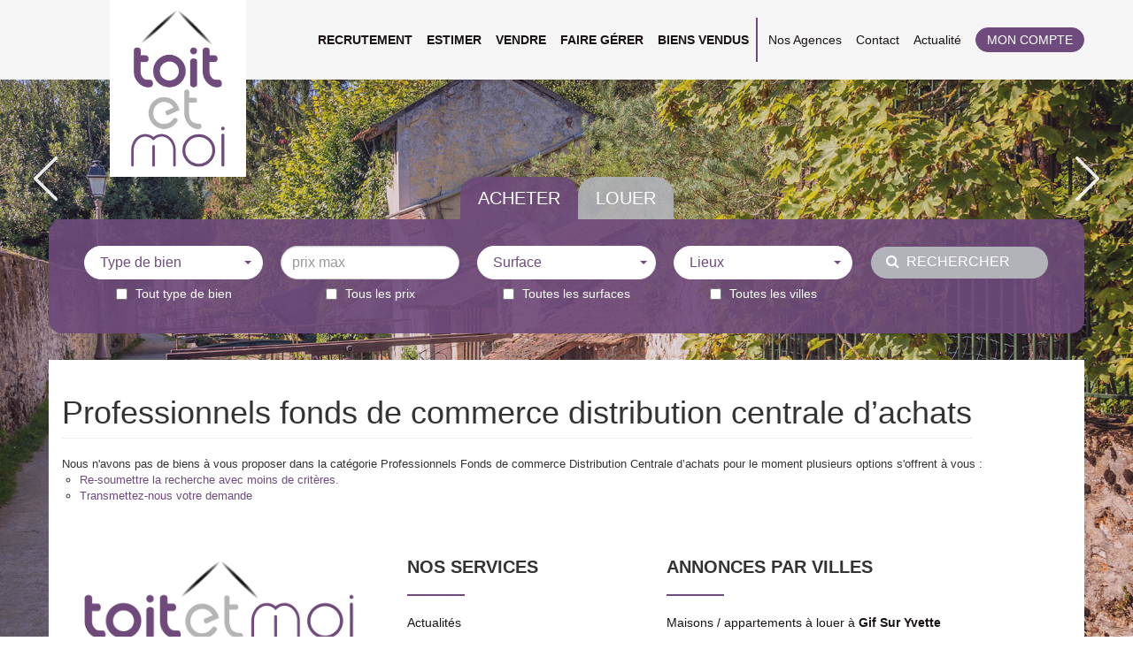

--- FILE ---
content_type: text/html; charset=UTF-8
request_url: https://www.toitetmoi.com/type_bien/24-6-68-117/.html
body_size: 2337
content:
<!DOCTYPE html>
<html lang="en">
<head>
    <meta charset="utf-8">
    <meta name="viewport" content="width=device-width, initial-scale=1">
    <title></title>
    <style>
        body {
            font-family: "Arial";
        }
    </style>
    <script type="text/javascript">
    window.awsWafCookieDomainList = [];
    window.gokuProps = {
"key":"AQIDAHjcYu/GjX+QlghicBgQ/7bFaQZ+m5FKCMDnO+vTbNg96AEdVcHVy3sFlZ5NsmEemOy5AAAAfjB8BgkqhkiG9w0BBwagbzBtAgEAMGgGCSqGSIb3DQEHATAeBglghkgBZQMEAS4wEQQM2bCoamRINH12qPqpAgEQgDvOtEDvyhVDSGqemM8RyTojyxTp/HWKOQcB0W5jXRSDvK4njvOE1UR7sVPZW5QxBNbFhIz5vr2VZ6N5og==",
          "iv":"CgAGsCP77QAAASwm",
          "context":"nWuIB1lpFtSSyQaZ9xwQFFnmCs6FSnl2zLtL1ql1KVBH9bn4a0j4XrLZIorUnkTdyhmYO103O7b3sUN6PFIKBxbW0e+Vv/4zUDITsl2NoVzZ3FenDfg+y4STC0TrgSCdvejYamiC2pkW3T5tnQzSOLWo4PZ5PpMoj8HVGg1cpO+AcQJqKKujaDU3xKbOC0rNl9p7VgEU1TggTq231+95HHzQkmTYNfMJYMnlKKtRt4ASFb6x6v37Cg4pVRT7NWhW/C52tan53ZQ0V9a07u01ZwOulo1sBnc3l3+hbP0dTxEBtq0eilkwl7IkV8379xP+3NcUYx9V4rU/4+HF2m+mTvLOrLAzFF7ob97/vC/vJ2YiaYNKX5mBVgRxZtwcaIuDHQPRWru0o9oyrh5u5e1VWrBAY8llEajjL+Mxsi/Nt7GHnkDRK5ZTtHt8jfJ9yBFepipdf38ExkYu+91iW8h3zaEEblhIkT3u/k65jOSigYaR8Ja6fp9JcvL9YfKqJZsLDuEriDtS3e2BJEIgdY3owgucKKiKRXxnHFfiW+m+C83/0Ikea64leE0SgTquFoNK7xR2S/gWKxWB9hQp/1i/jfuyBWaDgmKFOH8nwFJOMDqkVTV22cLmwDFRNYOjDpvC0FoTrATbBCqV7jtPzzBP4+gTA3Cs1uiLyeY1N/8/ag4OSMUUIXysKrFLtWr4rQ4gEubqXYZQOhdS8zDM9f0/YHJQEqRxpuiOraDiw8saRUKmsWanOW2GrRcWC5iommFLPu+0VzLajj0CYbUJ6F944EyRM97hpQgxVMsYwXff6QQ="
};
    </script>
    <script src="https://7813e45193b3.47e58bb0.eu-west-3.token.awswaf.com/7813e45193b3/28fa1170bc90/1cc501575660/challenge.js"></script>
</head>
<body>
    <div id="challenge-container"></div>
    <script type="text/javascript">
        AwsWafIntegration.saveReferrer();
        AwsWafIntegration.checkForceRefresh().then((forceRefresh) => {
            if (forceRefresh) {
                AwsWafIntegration.forceRefreshToken().then(() => {
                    window.location.reload(true);
                });
            } else {
                AwsWafIntegration.getToken().then(() => {
                    window.location.reload(true);
                });
            }
        });
    </script>
    <noscript>
        <h1>JavaScript is disabled</h1>
        In order to continue, we need to verify that you're not a robot.
        This requires JavaScript. Enable JavaScript and then reload the page.
    </noscript>
</body>
</html>

--- FILE ---
content_type: text/css
request_url: https://www.toitetmoi.com/office5/toit_et_moi/catalog/css/template.css
body_size: 5861
content:
.clearfix {
  *zoom: 1;
}
.clearfix:before,
.clearfix:after {
  display: table;
  content: "";
  line-height: 0;
}
.clearfix:after {
  clear: both;
}
.hide-text {
  font: 0/0 a;
  color: transparent;
  text-shadow: none;
  background-color: transparent;
  border: 0;
}
.input-block-level {
  display: block;
  width: 100%;
  min-height: 30px;
  -webkit-box-sizing: border-box;
  -moz-box-sizing: border-box;
  box-sizing: border-box;
}
.page_home #header {
  margin-top: 0px;
}
.page_home #header h1 {
  margin: 280px auto 0px;
  font-size: 12px;
  color: white;
  width: fit-content;
  border-radius: 5px;
  padding: 5px 10px;
  text-align: center;
  background-color: #6e4d78ba;
  display: block;
  position: relative;
}
.page_home #header h2 {
  display: block;
  margin: 40px auto;
  max-width: 100%;
  text-align: center;
  color: #FFFFFF;
  text-transform: uppercase;
  font-weight: 800;
  font-size: 50px;
  line-height: 1.4em;
  width: 950px;
}
.page_home #header .controls-slider-bg {
  bottom: 350px;
}
.page_home #box_search {
  margin-bottom: 80px;
}
#header {
  float: left;
  width: 100%;
  background: transparent;
  box-shadow: none;
  padding: 0;
  position: relative;
  margin-top: 200px;
}
#header .box_menu {
  position: fixed;
  background-color: #F5F5F5;
  height: 90px;
  width: 100%;
  top: 0;
  left: 0;
  z-index: 10;
}
#header .box_menu .logo-top,
#header .box_menu .logo-scroll {
  width: 100%;
  height: 0;
  padding: 0;
  margin: auto;
  -webkit-transition: all 0.3s ease;
  -moz-transition: all 0.3s ease;
  -ms-transition: all 0.3s ease;
  -o-transition: all 0.3s ease;
  transition: all 0.3s ease;
}
#header .box_menu .logo-top a,
#header .box_menu .logo-scroll a {
  display: block;
  width: 100%;
  height: 100%;
}
#header .box_menu .logo-top a img,
#header .box_menu .logo-scroll a img {
  background-color: #FFFFFF;
  width: 100%;
  height: 100%;
  object-fit: contain;
  -o-object-fit: contain;
  object-position: center;
  -o-object-position: center;
}
#header .box_menu .logo-top {
  width: 70%;
}
#header .box_menu .logo-top.active {
  height: 200px;
  padding: 0 15px;
}
#header .box_menu .logo-scroll.active {
  height: 90px;
}
#header .box_menu .logo-scroll.active a img {
  padding: 3px;
}
#header .box_menu .menu-lists {
  float: left;
  width: 100%;
  text-align: right;
}
#header .box_menu .menu-lists .list-left,
#header .box_menu .menu-lists .list-right {
  list-style: none;
  margin: 0;
  padding: 0;
  display: inline-flex;
  align-items: center;
  justify-content: center;
  height: 90px;
}
#header .box_menu .menu-lists .list-left > li,
#header .box_menu .menu-lists .list-right > li {
  position: relative;
  display: inline-block;
  font-size: 14px;
  padding: 15px 8px;
}
#header .box_menu .menu-lists .list-left > li .dropdown-menu,
#header .box_menu .menu-lists .list-right > li .dropdown-menu {
  left: 15px;
  top: 80%;
  text-align: left;
  border-radius: 0;
  border-left: 0;
  border-right: 0;
  border-top: 2px solid #6E4B7C;
  border-bottom: 2px solid #6E4B7C;
  font-size: 14px;
}
#header .box_menu .menu-lists .list-left > li > a:not(.btn),
#header .box_menu .menu-lists .list-right > li > a:not(.btn) {
  color: #191315;
}
#header .box_menu .menu-lists .list-left > li > a:not(.btn):hover,
#header .box_menu .menu-lists .list-left > li > a:not(.btn):focus,
#header .box_menu .menu-lists .list-left > li > a:not(.btn).active,
#header .box_menu .menu-lists .list-right > li > a:not(.btn):hover,
#header .box_menu .menu-lists .list-right > li > a:not(.btn):focus,
#header .box_menu .menu-lists .list-right > li > a:not(.btn).active {
  color: #6E4B7C;
}
#header .box_menu .menu-lists .list-left > li {
  text-transform: uppercase;
  font-weight: bold;
}
#header .box_menu .menu-lists .list-left > li:first-child {
  padding-left: 0;
}
#header .box_menu .menu-lists .list-left > li:last-child {
  border-right: 2px solid #6E4B7C;
}
#header .box_menu .menu-lists .list-right > li:last-child {
  padding-right: 0;
}
#header .box_menu .menu-lists .list-right > li #dropdown_login {
  left: unset;
  right: 0px;
  width: 300px;
  padding: 15px;
}
#header .box_menu .menu-lists .list-right > li #dropdown_login .btn-primary {
  -webkit-box-shadow: none;
  box-shadow: none;
}
#header .box_menu .menu-lists .list-right > li #dropdown_login .btn-choice-login {
  float: left;
  width: 100%;
  margin-bottom: 10px;
}
#header .box_menu .menu-lists .list-right > li #dropdown_login .form-group {
  margin-bottom: 10px;
}
#header .box_menu .menu-lists .list-right > li #dropdown_login .form-control {
  border-radius: 0;
  height: 30px;
}
#header .box_menu .menu-lists .list-right > li #dropdown_login .link-alert {
  margin-top: 10px;
  font-size: 14px;
}
#header .box_menu .menu-lists .list-right > li #dropdown_login form span.text-login {
  color: #6E4B7C;
}
#header .box_menu .menu-lists .list-right .btn.btn-primary {
  padding: 5px 12px;
}
#header .controls-slider-bg {
  position: absolute;
  width: 100%;
  height: 50px;
  bottom: 0;
  -webkit-transition: all 0.3s ease;
  -moz-transition: all 0.3s ease;
  -ms-transition: all 0.3s ease;
  -o-transition: all 0.3s ease;
  transition: all 0.3s ease;
}
#header .controls-slider-bg .left-arrow,
#header .controls-slider-bg .right-arrow {
  position: absolute;
  height: 100%;
  cursor: pointer;
}
#header .controls-slider-bg .left-arrow img,
#header .controls-slider-bg .right-arrow img {
  height: 100%;
}
#header .controls-slider-bg .left-arrow {
  left: 10%;
}
#header .controls-slider-bg .right-arrow {
  right: 10%;
}
#box_search {
  float: left;
  width: 100%;
}
#box_search .top-search {
  float: left;
  width: 100%;
  text-align: center;
  font-size: 0;
}
#box_search .top-search .select-transac {
  display: inline-block;
  background-color: rgba(177,179,185,0.9);
  font-size: 20px;
  text-transform: uppercase;
  color: #FFFFFF;
  padding: 10px 20px;
  border-top-left-radius: 20px;
  border-top-right-radius: 20px;
  cursor: pointer;
  -webkit-transition: all 0.3s ease;
  -moz-transition: all 0.3s ease;
  -ms-transition: all 0.3s ease;
  -o-transition: all 0.3s ease;
  transition: all 0.3s ease;
}
#box_search .top-search .select-transac.active {
  background-color: rgba(110,75,124,0.9);
}
#box_search .main-search {
  float: left;
  width: 100%;
  border-radius: 15px;
  padding: 30px;
  background-color: rgba(110,75,124,0.9);
}
#box_search .main-search .col-search {
  width: 20%;
  float: left;
  padding: 0 10px;
}
#box_search .main-search .col-search .bootstrap-select.btn-group:not(.input-group-btn),
#box_search .main-search .col-search .bootstrap-select.btn-group [class*=col-] {
  background: transparent;
  -webkit-box-shadow: none;
  box-shadow: none;
  height: 38px;
}
#box_search .main-search .col-search .bootstrap-select.btn-group .btn[disabled] {
  cursor: not-allowed;
}
#box_search .main-search .col-search .bootstrap-select.btn-group .btn .filter-option {
  text-transform: initial;
}
#box_search .main-search .col-search input[type="text"].form-control {
  height: 38px;
  color: #6E4B7C;
  border-radius: 30px;
  font-size: 16px;
}
#box_search .main-search .col-search input[type="text"].form-control[disabled] {
  opacity: .65;
}
#box_search .main-search .col-search .input-surface {
  position: relative;
}
#box_search .main-search .col-search .input-surface span.text {
  display: inline-block;
  vertical-align: middle;
  overflow: hidden;
  width: 100%;
  text-align: left;
}
#box_search .main-search .col-search .input-row {
  position: relative;
}
#box_search .main-search .col-search .input-row[disabled] {
  cursor: not-allowed;
}
#box_search .main-search .col-search #dropdown_surface {
  border-top: 2px solid #6E4B7C;
  border-bottom: 2px solid #6E4B7C;
  border-radius: 0;
  padding: 5px;
}
#box_search .main-search .col-search #dropdown_surface input[type="text"]:not(:last-child) {
  margin-bottom: 10px;
  color: #6E4B7C;
}
#box_search .main-search .col-search .btn.btn-default,
#box_search .main-search .col-search .btn.btn-primary {
  height: 38px;
  font-size: 16px;
  color: #6E4B7C;
  text-align: left;
  background-color: #FFFFFF;
  width: 100%;
  text-transform: initial;
  line-height: 1.5;
}
#box_search .main-search .col-search .btn.btn-default:hover,
#box_search .main-search .col-search .btn.btn-default:focus,
#box_search .main-search .col-search .btn.btn-default.active,
#box_search .main-search .col-search .btn.btn-primary:hover,
#box_search .main-search .col-search .btn.btn-primary:focus,
#box_search .main-search .col-search .btn.btn-primary.active {
  background-color: #FFFFFF;
}
#box_search .main-search .col-search .input-submit .btn.btn-primary {
  text-transform: uppercase;
  color: #FFFFFF;
  background-color: #b1b3b9;
}
#box_search .main-search .col-search .check-row {
  float: left;
  width: 100%;
  margin-top: 5px;
  text-align: center;
  color: #FFFFFF;
}
#box_search .main-search .col-search .check-row input[type="checkbox"],
#box_search .main-search .col-search .check-row span {
  display: inline-block;
  vertical-align: middle;
}
#box_search .main-search .col-search .check-row span {
  font-weight: 400;
}
#box_search .main-search .col-search .check-row input[type="checkbox"] {
  margin-right: 5px;
  margin-top: 0;
}
body {
  font-family: 'Nunito', sans-serif;
  padding-top: 120;
  background-color: transparent;
  padding-bottom: 120px;
}
body:not(.page_home) #header .controls-slider-bg .left-arrow {
  left: 5%;
}
body:not(.page_home) #header .controls-slider-bg .right-arrow {
  right: 5%;
}
#diapo_home {
  position: fixed;
  z-index: -1;
  width: 100%;
  height: 100%;
}
#diapo_home .filter-diapo {
  background-image: linear-gradient(rgba(110,75,124,0.2),rgba(110,75,124,0.2));
  width: 100%;
  height: 100%;
  top: 0;
  left: 0;
  position: absolute;
}
#diapo_home .bx-wrapper {
  z-index: -1;
  width: 100%;
  height: 100%;
}
#diapo_home .bx-wrapper .bx-viewport {
  -moz-box-shadow: none;
  -webkit-box-shadow: none;
  box-shadow: none;
  border: 0;
  left: 0;
  min-height: 100%;
  background: transparent;
}
#diapo_home .bx-wrapper .bx-viewport #slider_bg_home {
  width: 100%;
  height: 100%;
}
#diapo_home .bx-wrapper .bx-viewport #slider_bg_home .item-slider {
  width: 100%;
  height: 100%;
}
#diapo_home .bx-wrapper .bx-viewport #slider_bg_home .item-slider img {
  object-fit: cover;
  -o-object-fit: cover;
  object-position: center;
  -o-object-position: center;
  width: 100%;
  height: 100%;
}
.no-padding {
  padding-left: 0;
  padding-right: 0;
}
.open .dropdown-toggle.btn-primary {
  background-color: transparent;
  color: #6E4B7C;
}
.btn.btn-primary {
  text-transform: uppercase;
  background-color: #6E4B7C;
  border-radius: 30px;
  border: 1px solid #6E4B7C;
  color: #FFFFFF;
  padding: 5px 17px;
  line-height: 1.2;
}
.btn.btn-primary:hover,
.btn.btn-primary:focus,
.btn.btn-primary.active {
  background-color: transparent;
  color: #6E4B7C;
}
.btn.btn-default {
  text-transform: uppercase;
  background-color: #F5F5F5;
  border-radius: 30px;
  border: 1px solid #F5F5F5;
  padding: 5px 17px;
  line-height: 1.2;
  color: #191315;
}
.btn.btn-default:hover,
.btn.btn-default:focus,
.btn.btn-default.active {
  background-color: transparent;
}
a {
  color: #6E4B7C;
}
a:hover,
a:focus,
a.active {
  color: #191315;
}
#box_home_content,
#box_home_gestion,
#box_home_selection,
#box_home_actualites,
#box_home_vendus {
  float: left;
  width: 100%;
  background-color: #FFFFFF;
  padding: 40px;
}
#box_home_content h2,
#box_home_gestion h2,
#box_home_selection h2,
#box_home_actualites h2,
#box_home_vendus h2 {
  float: left;
  width: 100%;
  margin-top: 0;
  text-transform: uppercase;
  font-size: 35px;
  margin-bottom: 40px;
  text-align: center;
  font-weight: 800;
  line-height: 50px;
}
#box_home_content h2:after,
#box_home_gestion h2:after,
#box_home_selection h2:after,
#box_home_actualites h2:after,
#box_home_vendus h2:after {
  content: '';
  border-bottom: 2px solid #6E4B7C;
  border-radius: 2px;
  margin: 40px auto 0;
  display: block;
  width: 80px;
}
#box_home_content .col-content {
  float: left;
  width: 50%;
  margin-left: 50%;
  position: relative;
  padding-left: 15px;
}
#box_home_content .col-content .visuel-content {
  width: 100%;
  right: 100%;
  height: 100%;
  position: absolute;
  top: 0;
}
#box_home_content .col-content .visuel-content img {
  padding-right: 15px;
  width: 100%;
  height: 100%;
  object-fit: cover;
  -o-object-fit: cover;
  object-position: center;
  -o-object-position: center;
}
#box_home_content .col-content h2,
#box_home_content .col-content .desc,
#box_home_content .col-content .avis {
  float: left;
  width: 100%;
}
#box_home_content .col-content h2 {
  margin-top: 30px;
  padding: 0 30px;
}
#box_home_content .col-content .desc {
  text-align: center;
  margin-bottom: 40px;
  padding: 0 20px;
  font-size: 16px;
  line-height: 1.4em;
  font-weight: 600;
}
#box_home_content .col-content .avis iframe {
  display: block;
  margin: auto;
}
#box_home_selection .container-selection {
  position: relative;
  float: left;
  width: 100%;
  min-height: 450px;
}
#box_home_selection .container-selection .col-left {
  float: left;
  width: 45%;
  padding: 20px 30px;
  text-align: center;
}
#box_home_selection .container-selection .col-left .selection-buttons {
  float: left;
  width: 100%;
  margin-bottom: 50px;
}
#box_home_selection .container-selection .col-left .selection-buttons .btn-selection {
  display: inline-block;
  text-transform: uppercase;
  border-radius: 30px;
  padding: 5px 15px;
  line-height: 1.2;
  background-color: #F5F5F5;
  border: 1px solid #F5F5F5;
  color: #191315;
  font-weight: 600;
  margin: 0 4px;
  cursor: pointer;
  font-size: 13px;
  -webkit-transition: all 0.3s ease;
  -moz-transition: all 0.3s ease;
  -ms-transition: all 0.3s ease;
  -o-transition: all 0.3s ease;
  transition: all 0.3s ease;
}
#box_home_selection .container-selection .col-left .selection-buttons .btn-selection:hover,
#box_home_selection .container-selection .col-left .selection-buttons .btn-selection:focus,
#box_home_selection .container-selection .col-left .selection-buttons .btn-selection.active {
  background-color: #6E4B7C;
  border: 1px solid #6E4B7C;
  color: #FFFFFF;
}
#box_home_selection .container-selection .col-left .selection-desc {
  float: left;
  width: 100%;
  font-size: 16px;
  line-height: 1.4em;
  font-weight: 600;
  margin-bottom: 20px;
}
#box_home_selection .container-selection .col-right {
  position: absolute;
  right: 0;
  height: 100%;
  width: 55%;
  top: 0;
}
#box_home_selection .container-selection .col-right .selection-products {
  float: left;
  width: 100%;
  height: 100%;
  position: relative;
}
#box_home_selection .container-selection .col-right .selection-products .col-products {
  position: absolute;
  list-style: none;
  padding: 0;
  margin: 0;
  height: 100%;
  width: 100%;
}
#box_home_selection .container-selection .col-right .selection-products .col-products.active {
  z-index: 1;
}
#box_home_selection .container-selection .col-right .selection-products .col-products.active li {
  opacity: 1;
}
#box_home_selection .container-selection .col-right .selection-products .col-products li {
  width: 50%;
  height: 50%;
  float: left;
  opacity: 0;
  -webkit-transition: all 0.8s ease;
  -moz-transition: all 0.8s ease;
  -ms-transition: all 0.8s ease;
  -o-transition: all 0.8s ease;
  transition: all 0.8s ease;
}
#box_home_selection .container-selection .col-right .selection-products .col-products li:nth-child(2) {
  -moz-transition-delay: 0.1s;
  -webkit-transition-delay: 0.1s;
  -o-transition-delay: 0.1s;
  transition-delay: 0.1s;
}
#box_home_selection .container-selection .col-right .selection-products .col-products li:nth-child(3) {
  -moz-transition-delay: 0.2s;
  -webkit-transition-delay: 0.2s;
  -o-transition-delay: 0.2s;
  transition-delay: 0.2s;
}
#box_home_selection .container-selection .col-right .selection-products .col-products li:nth-child(4) {
  -moz-transition-delay: 0.3s;
  -webkit-transition-delay: 0.3s;
  -o-transition-delay: 0.3s;
  transition-delay: 0.3s;
}
#box_home_selection .container-selection .col-right .selection-products .col-products li:nth-child(1) .cell-product,
#box_home_selection .container-selection .col-right .selection-products .col-products li:nth-child(2) .cell-product {
  padding-bottom: 7.5px;
}
#box_home_selection .container-selection .col-right .selection-products .col-products li:nth-child(3) .cell-product,
#box_home_selection .container-selection .col-right .selection-products .col-products li:nth-child(4) .cell-product {
  padding-top: 7.5px;
}
#box_home_selection .container-selection .col-right .selection-products .col-products li .cell-product {
  padding: 0 7.5px;
  height: 100%;
  width: 100%;
  position: relative;
}
#box_home_selection .container-selection .col-right .selection-products .col-products li .cell-product a {
  color: #191315;
  text-decoration: none;
}
#box_home_selection .container-selection .col-right .selection-products .col-products li .cell-product a:focus,
#box_home_selection .container-selection .col-right .selection-products .col-products li .cell-product a:hover {
  color: #6E4B7C;
}
#box_home_selection .container-selection .col-right .selection-products .col-products li .cell-product:hover .infos-product {
  width: 90%;
}
#box_home_selection .container-selection .col-right .selection-products .col-products li .cell-product img {
  height: 100%;
  width: 100%;
  object-fit: cover;
  -o-object-fit: cover;
  object-position: center;
  -o-object-position: center;
}
#box_home_selection .container-selection .col-right .selection-products .col-products li .cell-product .infos-product {
  position: absolute;
  bottom: 10%;
  left: 7.5px;
  width: 70%;
  padding: 10px;
  -webkit-transition: all 0.3s ease;
  -moz-transition: all 0.3s ease;
  -ms-transition: all 0.3s ease;
  -o-transition: all 0.3s ease;
  transition: all 0.3s ease;
  background-color: #FFFFFF;
}
#box_home_selection .container-selection .col-right .selection-products .col-products li .cell-product .infos-product .product-name {
  float: left;
  width: 100%;
  white-space: nowrap;
  overflow: hidden;
  text-overflow: ellipsis;
  font-weight: bold;
  font-size: 16px;
}
#box_home_selection .container-selection .col-right .selection-products .col-products li .cell-product .infos-product .product-price,
#box_home_selection .container-selection .col-right .selection-products .col-products li .cell-product .infos-product .product-area {
  display: inline-block;
  vertical-align: middle;
  font-size: 14px;
}
#box_home_selection .container-selection .col-right .selection-products .col-products li .cell-product .infos-product .product-price {
  padding-right: 5px;
  border-right: 1px solid #191315;
}
#box_home_selection .container-selection .col-right .selection-products .col-products li .cell-product .infos-product .product-price span {
  display: none;
}
#box_home_gestion {
  padding-left: 8%;
  padding-right: 8%;
  position: relative;
  background-image: url('../images/fond_gestion.jpg');
  background-position: center;
  background-size: calc(100% - 90px);
  background-repeat: no-repeat;
}
#box_home_gestion .fond-gestion {
  position: absolute;
  left: 0;
  top: 0;
  height: 100%;
  width: 100%;
  z-index: -1;
  object-fit: cover;
  -o-object-fit: cover;
  object-position: center;
  -o-object-position: center;
}
#box_home_gestion .container-content-gestion {
  float: left;
  width: 100%;
  border-radius: 20px;
  background-color: rgba(255,255,255,0.9);
  padding: 70px 60px;
  text-align: center;
}
#box_home_gestion .container-content-gestion .desc-gestion {
  float: left;
  width: 100%;
  margin-bottom: 50px;
  font-size: 16px;
  line-height: 1.4em;
  font-weight: 600;
  margin-bottom: 40px;
}
#box_home_gestion .container-content-gestion .link-gestion {
  float: left;
  width: 100%;
  text-align: center;
}
#box_home_vendus .container-vendus {
  position: relative;
  float: left;
  width: 100%;
  min-height: 450px;
}
#box_home_vendus .container-vendus .col-right {
  float: left;
  width: 45%;
  margin-left: 55%;
  padding: 20px 30px;
  text-align: center;
}
#box_home_vendus .container-vendus .col-right .selection-buttons {
  float: left;
  width: 100%;
  margin-bottom: 50px;
}
#box_home_vendus .container-vendus .col-right .selection-buttons .btn-selection {
  display: inline-block;
  text-transform: uppercase;
  border-radius: 30px;
  padding: 5px 15px;
  line-height: 1.2;
  background-color: #F5F5F5;
  border: 1px solid #F5F5F5;
  color: #191315;
  font-weight: 600;
  margin: 0 4px;
  cursor: pointer;
  font-size: 13px;
  -webkit-transition: all 0.3s ease;
  -moz-transition: all 0.3s ease;
  -ms-transition: all 0.3s ease;
  -o-transition: all 0.3s ease;
  transition: all 0.3s ease;
}
#box_home_vendus .container-vendus .col-right .selection-buttons .btn-selection:hover,
#box_home_vendus .container-vendus .col-right .selection-buttons .btn-selection:focus,
#box_home_vendus .container-vendus .col-right .selection-buttons .btn-selection.active {
  background-color: #6E4B7C;
  border: 1px solid #6E4B7C;
  color: #FFFFFF;
}
#box_home_vendus .container-vendus .col-right .selection-desc {
  float: left;
  width: 100%;
  font-size: 16px;
  line-height: 1.4em;
  font-weight: 600;
  margin-bottom: 20px;
}
#box_home_vendus .container-vendus .col-left {
  position: absolute;
  left: 0;
  height: 100%;
  width: 55%;
  top: 0;
}
#box_home_vendus .container-vendus .col-left .selection-products {
  float: left;
  width: 100%;
  height: 100%;
  position: relative;
}
#box_home_vendus .container-vendus .col-left .selection-products .col-products-selled {
  position: absolute;
  list-style: none;
  padding: 0;
  margin: 0;
  height: 100%;
  width: 100%;
}
#box_home_vendus .container-vendus .col-left .selection-products .col-products-selled li {
  width: 50%;
  height: 50%;
  float: left;
  z-index: 1;
  -webkit-transition: all 0.8s ease;
  -moz-transition: all 0.8s ease;
  -ms-transition: all 0.8s ease;
  -o-transition: all 0.8s ease;
  transition: all 0.8s ease;
}
#box_home_vendus .container-vendus .col-left .selection-products .col-products-selled li:nth-child(2) {
  -moz-transition-delay: 0.1s;
  -webkit-transition-delay: 0.1s;
  -o-transition-delay: 0.1s;
  transition-delay: 0.1s;
}
#box_home_vendus .container-vendus .col-left .selection-products .col-products-selled li:nth-child(3) {
  -moz-transition-delay: 0.2s;
  -webkit-transition-delay: 0.2s;
  -o-transition-delay: 0.2s;
  transition-delay: 0.2s;
}
#box_home_vendus .container-vendus .col-left .selection-products .col-products-selled li:nth-child(4) {
  -moz-transition-delay: 0.3s;
  -webkit-transition-delay: 0.3s;
  -o-transition-delay: 0.3s;
  transition-delay: 0.3s;
}
#box_home_vendus .container-vendus .col-left .selection-products .col-products-selled li:nth-child(1) .cell-product,
#box_home_vendus .container-vendus .col-left .selection-products .col-products-selled li:nth-child(2) .cell-product {
  padding-bottom: 7.5px;
}
#box_home_vendus .container-vendus .col-left .selection-products .col-products-selled li:nth-child(3) .cell-product,
#box_home_vendus .container-vendus .col-left .selection-products .col-products-selled li:nth-child(4) .cell-product {
  padding-top: 7.5px;
}
#box_home_vendus .container-vendus .col-left .selection-products .col-products-selled li .cell-product {
  padding: 0 7.5px;
  height: 100%;
  width: 100%;
  position: relative;
}
#box_home_vendus .container-vendus .col-left .selection-products .col-products-selled li .cell-product a {
  color: #191315;
  text-decoration: none;
}
#box_home_vendus .container-vendus .col-left .selection-products .col-products-selled li .cell-product a:focus,
#box_home_vendus .container-vendus .col-left .selection-products .col-products-selled li .cell-product a:hover {
  color: #6E4B7C;
}
#box_home_vendus .container-vendus .col-left .selection-products .col-products-selled li .cell-product:hover .infos-product {
  width: 90%;
}
#box_home_vendus .container-vendus .col-left .selection-products .col-products-selled li .cell-product img {
  height: 100%;
  width: 100%;
  object-fit: cover;
  -o-object-fit: cover;
  object-position: center;
  -o-object-position: center;
}
#box_home_vendus .container-vendus .col-left .selection-products .col-products-selled li .cell-product .infos-product {
  position: absolute;
  bottom: 10%;
  left: 7.5px;
  width: 70%;
  padding: 10px;
  -webkit-transition: all 0.3s ease;
  -moz-transition: all 0.3s ease;
  -ms-transition: all 0.3s ease;
  -o-transition: all 0.3s ease;
  transition: all 0.3s ease;
  background-color: #FFFFFF;
}
#box_home_vendus .container-vendus .col-left .selection-products .col-products-selled li .cell-product .infos-product .product-name {
  float: left;
  width: 100%;
  white-space: nowrap;
  overflow: hidden;
  text-overflow: ellipsis;
  font-weight: bold;
  font-size: 16px;
}
#box_home_vendus .container-vendus .col-left .selection-products .col-products-selled li .cell-product .infos-product .product-price,
#box_home_vendus .container-vendus .col-left .selection-products .col-products-selled li .cell-product .infos-product .product-area {
  display: inline-block;
  vertical-align: middle;
  font-size: 14px;
}
#box_home_vendus .container-vendus .col-left .selection-products .col-products-selled li .cell-product .infos-product .product-price {
  padding-right: 5px;
  border-right: 1px solid #191315;
}
#box_home_vendus .container-vendus .col-left .selection-products .col-products-selled li .cell-product .infos-product .product-price span {
  display: none;
}
#box_home_actualites .bx-wrapper {
  float: left;
  width: 100%;
  padding: 0 80px;
}
#box_home_actualites .bx-wrapper .bx-viewport {
  float: left;
  -moz-box-shadow: none;
  -webkit-box-shadow: none;
  box-shadow: none;
  border: 0;
  left: 0;
  background: transparent;
}
#box_home_actualites .bx-wrapper .bx-viewport #slider_home_actu .cell-news a {
  color: #191315;
  text-decoration: none;
}
#box_home_actualites .bx-wrapper .bx-viewport #slider_home_actu .cell-news a:focus,
#box_home_actualites .bx-wrapper .bx-viewport #slider_home_actu .cell-news a:hover {
  color: #6E4B7C;
}
#box_home_actualites .bx-wrapper .bx-viewport #slider_home_actu .cell-news .img-news {
  float: left;
  width: 100%;
  height: 220px;
}
#box_home_actualites .bx-wrapper .bx-viewport #slider_home_actu .cell-news .img-news img {
  height: 100%;
  width: 100%;
  object-fit: cover;
  -o-object-fit: cover;
  object-position: center;
  -o-object-position: center;
}
#box_home_actualites .bx-wrapper .bx-viewport #slider_home_actu .cell-news .infos-news {
  float: left;
  width: 100%;
  background-color: #F5F5F5;
  padding: 20px 30px;
}
#box_home_actualites .bx-wrapper .bx-viewport #slider_home_actu .cell-news .infos-news .news-name,
#box_home_actualites .bx-wrapper .bx-viewport #slider_home_actu .cell-news .infos-news .news-date,
#box_home_actualites .bx-wrapper .bx-viewport #slider_home_actu .cell-news .infos-news .news-desc {
  float: left;
  width: 100%;
}
#box_home_actualites .bx-wrapper .bx-viewport #slider_home_actu .cell-news .infos-news .news-name {
  text-transform: uppercase;
  font-size: 16px;
  font-weight: 800;
  white-space: nowrap;
  overflow: hidden;
  text-overflow: ellipsis;
}
#box_home_actualites .bx-wrapper .bx-viewport #slider_home_actu .cell-news .infos-news .news-date {
  font-size: 12px;
  font-style: italic;
  margin-bottom: 5px;
}
#box_home_actualites .bx-wrapper .bx-viewport #slider_home_actu .cell-news .infos-news .news-desc {
  font-size: 14px;
}
#box_home_actualites .bx-wrapper .bx-controls-direction a.bx-prev,
#box_home_actualites .bx-wrapper .bx-controls-direction a.bx-next {
  background-size: contain;
  background-repeat: no-repeat;
  background-position: center;
  height: 50px;
  width: 25px;
  margin-top: -25px;
}
#box_home_actualites .bx-wrapper .bx-controls-direction a.bx-prev {
  background-image: url('../images/left-arrow-grey.svg');
}
#box_home_actualites .bx-wrapper .bx-controls-direction a.bx-next {
  background-image: url('../images/right-arrow-grey.svg');
}
#box_home_carto {
  padding: 40px 0;
}
#box_home_carto .carto_home {
  float: left;
  width: 100%;
  height: 300px;
}
#box_home_carto .carto_home .container_map {
  width: 100%;
  height: 100%;
}
#box_home_carto .popup_html_agence {
  font-size: 16px;
  padding: 5px;
  font-weight: 800;
}
#pageDetail #return-button {
  margin-bottom: 10px;
}
body > form[name="endettement"] {
  margin-top: -120px;
}
.bg-white {
  margin-top: 30px;
  background-color: #FFF;
}
.photo.bg-cover {
  height: auto;
  display: block;
  background-size: cover;
  background-position: center;
}
.visite_virtuelle.visite_virtuelle--img {
  display: block;
}
.visite_virtuelle.visite_virtuelle--img img {
  height: 40px;
  background: rgba(0,0,0,0.3);
  position: absolute;
  left: 50%;
  transform: translateX(-50%);
}
.display-table {
  display: flex;
}
.w100 {
  width: 100%;
}
.w33 {
  width: calc(100% / 3);
}
.page_home #footer {
  padding: 60px 40px;
}
#footer {
  float: left;
  width: 100%;
  padding: 60px 0px;
  background-color: #FFFFFF;
}
#footer .col-footer-1,
#footer .col-footer-2,
#footer .col-footer-3 {
  float: left;
  width: 100%;
}
#footer .col-footer-1 .row-footer,
#footer .col-footer-2 .row-footer,
#footer .col-footer-3 .row-footer {
  float: left;
  width: 100%;
}
#footer .col-footer-1 .row-footer:not(:first-child),
#footer .col-footer-2 .row-footer:not(:first-child),
#footer .col-footer-3 .row-footer:not(:first-child) {
  margin-top: 20px;
}
#footer h3 {
  float: left;
  width: 100%;
  text-transform: uppercase;
  font-weight: 900;
  font-size: 20px;
  margin: 0 0 20px;
}
#footer h3:after {
  content: ' ';
  width: 65px;
  border-bottom: 2px solid #6E4B7C;
  margin-top: 20px;
  display: block;
}
#footer ul {
  list-style: none;
  padding: 0;
  margin: 0;
}
#footer ul li:not(:last-child) {
  margin-bottom: 8px;
}
#footer ul li a[href="rss.php"] {
  display: none;
}
#footer a {
  color: #191315;
}
#footer a:hover,
#footer a:focus,
#footer a.active {
  color: #6E4B7C;
}
#footer .col-footer-1 .logo-footer {
  float: left;
  width: 100%;
  margin-bottom: 20px;
}
#footer .col-footer-1 .logo-footer a img {
  width: 100%;
}
#footer .col-footer-1 .agences-footer {
  float: left;
  width: 100%;
  margin-bottom: 20px;
}
#footer .col-footer-1 .agences-footer .row-agence {
  float: left;
  width: 100%;
}
#footer .col-footer-1 .agences-footer .row-agence:not(:last-child) {
  margin-bottom: 20px;
}
#footer .col-footer-1 .agences-footer .row-agence:not(:last-child):after {
  content: ' ';
  width: 65px;
  border-bottom: 2px solid #6E4B7C;
  margin-top: 20px;
  float: left;
  display: block;
}
#footer .col-footer-1 .agences-footer .row-agence .agence-city,
#footer .col-footer-1 .agences-footer .row-agence .agence-address,
#footer .col-footer-1 .agences-footer .row-agence .agence-tel {
  float: left;
  width: 100%;
}
#footer .col-footer-1 .agences-footer .row-agence .agence-city {
  font-size: 17px;
  font-weight: 600;
  margin-bottom: 3px;
}
#footer .col-footer-1 .agences-footer .row-agence .agence-address,
#footer .col-footer-1 .agences-footer .row-agence .agence-tel {
  font-size: 14px;
}
#footer .col-footer-1 .agences-footer .row-agence .agence-address .fa,
#footer .col-footer-1 .agences-footer .row-agence .agence-tel .fa {
  color: #6E4B7C;
  margin-right: 10px;
}
#footer .col-footer-1 .agences-footer .row-agence .agence-address {
  margin-bottom: 5px;
}
#footer .col-footer-1 .social-networks {
  float: left;
  width: 100%;
  margin-bottom: 20px;
}
#footer .col-footer-1 .social-networks .link-social {
  display: inline-block;
  margin-right: 30px;
}
#footer .col-footer-1 .social-networks .link-social a img {
  height: 30px;
}
@media (max-width: 1399px) {
  body:not(.page_home) #header .controls-slider-bg .left-arrow {
    left: 3%;
  }
  body:not(.page_home) #header .controls-slider-bg .right-arrow {
    right: 3%;
  }
}
@media (max-width: 1299px) {
  body:not(.page_home) #header .controls-slider-bg {
    bottom: 150px;
  }
}
@media (max-width: 1199px) {
  #header .box_menu .menu-lists .list-left > li,
  #header .box_menu .menu-lists .list-right > li {
    font-size: 12px;
    padding: 10px 8px;
  }
  #header .box_menu .logo-top.active {
    width: 100%;
    padding: 0;
  }
  .controls-slider-bg {
    bottom: 350px;
  }
  .page_home #header h1 {
    margin-top: 200px;
  }
  .page_home #header h2 {
    font-size: 40px;
    width: 800px;
  }
  .page_home #box_search {
    margin-bottom: 60px;
  }
  #box_home_content,
  #box_home_gestion,
  #box_home_selection,
  #box_home_actualites,
  #box_home_vendus {
    padding: 30px;
  }
  #box_home_content h2,
  #box_home_gestion h2,
  #box_home_selection h2,
  #box_home_actualites h2,
  #box_home_vendus h2 {
    font-size: 30px;
    margin-bottom: 30px;
    line-height: 40px;
  }
  #box_home_content h2:after,
  #box_home_gestion h2:after,
  #box_home_selection h2:after,
  #box_home_actualites h2:after,
  #box_home_vendus h2:after {
    width: 70px;
    margin: 30px auto 0;
  }
  #box_home_content .col-content h2 {
    margin-top: 15px;
    padding: 15px;
  }
  #box_home_content .col-content .desc {
    margin-bottom: 20px;
    font-size: 15px;
    line-height: 25px;
    padding: 0;
  }
  #box_home_selection .container-selection .col-left,
  #box_home_selection .container-selection .col-right {
    width: 50%;
  }
  #box_home_selection .container-selection .col-left {
    padding: 20px;
  }
  #box_home_selection .container-selection .col-left .selection-buttons .btn-selection {
    font-size: 12px;
    padding: 5px 10px;
  }
  #box_home_vendus .container-vendus .col-left,
  #box_home_vendus .container-vendus .col-right {
    width: 50%;
  }
  #box_home_vendus .container-vendus .col-right {
    margin-left: 50%;
    padding: 20px;
  }
  body {
    padding-bottom: 90px;
  }
}
@media (max-width: 991px) {
  #box_home_content,
  #box_home_gestion,
  #box_home_selection,
  #box_home_actualites,
  #box_home_vendus {
    padding: 20px;
  }
  .page_home #header h2 {
    font-size: 35px;
    width: 80%;
  }
  .page_home #box_search {
    margin-bottom: 50px;
  }
  #header .box_menu {
    height: 90px;
  }
  #header .box_menu .logo-scroll.active {
    height: 90px;
  }
  #header .box_menu .logo-scroll.active a img {
    padding: 5px;
  }
  #header .box_menu .logo-top.active {
    height: 180px;
  }
  #header .box_menu .menu-lists .list-left,
  #header .box_menu .menu-lists .list-right {
    width: 100%;
    height: 45px;
  }
  #header .box_menu .menu-lists .list-left>li:last-child {
    border: 0;
  }
  #header .controls-slider-bg {
    bottom: 300px;
  }
  #box_search .main-search .col-search {
    width: 25%;
  }
  #box_search .main-search .col-search.col-submit {
    width: 100%;
    margin-top: 10px;
    text-align: center;
  }
  #box_search .main-search .col-search.col-submit .input-submit {
    display: inline-block;
    width: 25%;
  }
  #box_home_content .col-content {
    margin: 0;
    padding: 15px;
    width: 100%;
    z-index: 0;
  }
  #box_home_content .col-content .visuel-content {
    right: 0;
    z-index: -1;
    opacity: 0.3;
  }
  #box_home_content .col-content .visuel-content img {
    padding: 0;
  }
  #box_home_selection .container-selection .col-left,
  #box_home_selection .container-selection .col-right {
    float: left;
    width: 100%;
    position: relative;
  }
  #box_home_selection .container-selection .col-right .selection-products {
    height: 500px;
  }
  #box_home_vendus .container-vendus .col-left,
  #box_home_vendus .container-vendus .col-right {
    float: left;
    width: 100%;
    position: relative;
  }
  #box_home_vendus .container-vendus .col-left .selection-products {
    height: 500px;
  }
  #box_home_vendus .container-vendus .col-right {
    margin-left: 0;
  }
  #box_home_actualites .bx-wrapper {
    margin-bottom: 10px;
  }
  body {
    padding-bottom: 70px;
  }
  body:not(.page_home) #header .controls-slider-bg {
    bottom: unset;
    top: -20px;
  }
  #footer {
    padding: 30px;
  }
}
@media (max-width: 767px) {
  .page_home #header .controls-slider-bg {
    bottom: unset;
    top: 250px;
  }
  .page_home #header h1 {
    margin: 160px auto 0px;
  }
  .page_home #header h2 {
    width: 70%;
    font-size: 25px;
    margin-bottom: 30px;
    margin: 60px auto;
  }
  body:not(.page_home) #quick_find {
    float: left;
    width: 100%;
    -webkit-transition: all 0.3s ease;
    -moz-transition: all 0.3s ease;
    -ms-transition: all 0.3s ease;
    -o-transition: all 0.3s ease;
    transition: all 0.3s ease;
    height: 0;
    overflow: hidden;
  }
  body:not(.page_home) #quick_find.active {
    height: 400px;
    overflow: initial;
  }
  body:not(.page_home) #header .controls-slider-bg {
    z-index: -1;
  }
  body:not(.page_home) .show-advanced-search {
    float: left;
    width: 100%;
    text-align: center;
  }
  body:not(.page_home) .show-advanced-search.active {
    display: none;
  }
  body:not(.page_home) .show-advanced-search #show_search:hover,
  body:not(.page_home) .show-advanced-search #show_search:focus,
  body:not(.page_home) .show-advanced-search #show_search.active {
    color: #6E4B7C;
    background-color: #FFFFFF;
  }
  #header {
    margin-top: 150px;
  }
  #header #burger_mobile {
    height: 70px;
    padding: 25px;
    float: right;
    cursor: pointer;
  }
  #header #burger_mobile span {
    height: 4px;
    width: 50px;
    display: block;
    border-radius: 10px;
    background-color: #6E4B7C;
    -webkit-transition: all 0.3s ease;
    -moz-transition: all 0.3s ease;
    -ms-transition: all 0.3s ease;
    -o-transition: all 0.3s ease;
    transition: all 0.3s ease;
  }
  #header #burger_mobile span:not(:last-child) {
    margin-bottom: 5px;
  }
  #header #burger_mobile.active span {
    border-radius: 30%;
  }
  #header #burger_mobile.active span:nth-child(1),
  #header #burger_mobile.active span:nth-child(3) {
    width: 30px;
  }
  #header #burger_mobile.active span:nth-child(1) {
    -moz-transform: rotate(45deg) translateX(11px) translateY(18px);
    -webkit-transform: rotate(45deg) translateX(11px) translateY(18px);
    -o-transform: rotate(45deg) translateX(11px) translateY(18px);
    -ms-transform: rotate(45deg) translateX(11px) translateY(18px);
    transform: rotate(45deg) translateX(11px) translateY(18px);
  }
  #header #burger_mobile.active span:nth-child(2) {
    -moz-transform: rotate(90deg);
    -webkit-transform: rotate(90deg);
    -o-transform: rotate(90deg);
    -ms-transform: rotate(90deg);
    transform: rotate(90deg);
    width: 40px;
  }
  #header #burger_mobile.active span:nth-child(3) {
    -moz-transform: rotate(-45deg) translateX(8px) translateY(12px);
    -webkit-transform: rotate(-45deg) translateX(8px) translateY(12px);
    -o-transform: rotate(-45deg) translateX(8px) translateY(12px);
    -ms-transform: rotate(-45deg) translateX(8px) translateY(12px);
    transform: rotate(-45deg) translateX(8px) translateY(12px);
  }
  #header .box_menu {
    height: 70px;
  }
  #header .box_menu .logo-top.active {
    max-width: 120px;
    height: 140px;
  }
  #header .box_menu .logo-scroll.active {
    height: 90px;
  }
  #header .box_menu .menu-lists {
    -webkit-transition: all 0.3s ease;
    -moz-transition: all 0.3s ease;
    -ms-transition: all 0.3s ease;
    -o-transition: all 0.3s ease;
    transition: all 0.3s ease;
    min-height: 0;
    padding-right: 10px;
    width: 100%;
    border-radius: 30px;
  }
  #header .box_menu .menu-lists.active {
    min-height: 300px;
    background-color: rgba(110,75,124,0.9);
    padding-bottom: 5px;
    padding-top: 5px;
  }
  #header .box_menu .menu-lists.active .list-left,
  #header .box_menu .menu-lists.active .list-right {
    height: auto;
    overflow: initial;
  }
  #header .box_menu .menu-lists.active .list-left .dropdown-menu,
  #header .box_menu .menu-lists.active .list-right .dropdown-menu {
    border-radius: 10px;
  }
  #header .box_menu .menu-lists.active .list-left .dropdown-menu a,
  #header .box_menu .menu-lists.active .list-right .dropdown-menu a {
    color: #6E4B7C;
  }
  #header .box_menu .menu-lists .list-left,
  #header .box_menu .menu-lists .list-right {
    height: 0;
    display: block;
    overflow: hidden;
  }
  #header .box_menu .menu-lists .list-left>li,
  #header .box_menu .menu-lists .list-right>li {
    float: left;
    width: 100%;
    text-transform: uppercase;
    font-weight: bold;
  }
  #header .box_menu .menu-lists .list-left>li a:not(.btn),
  #header .box_menu .menu-lists .list-right>li a:not(.btn) {
    color: #FFFFFF;
  }
  #header .box_menu .menu-lists .list-left>li a:not(.btn):hover,
  #header .box_menu .menu-lists .list-left>li a:not(.btn):focus,
  #header .box_menu .menu-lists .list-left>li a:not(.btn).active,
  #header .box_menu .menu-lists .list-right>li a:not(.btn):hover,
  #header .box_menu .menu-lists .list-right>li a:not(.btn):focus,
  #header .box_menu .menu-lists .list-right>li a:not(.btn).active {
    color: #191315;
  }
  #header .box_menu .menu-lists .list-left>li a.btn.btn-primary,
  #header .box_menu .menu-lists .list-right>li a.btn.btn-primary {
    background-color: #FFFFFF;
    border: 1px solid #FFFFFF;
    color: #6E4B7C;
    font-weight: bold;
  }
  #header .box_menu .menu-lists .list-left>li a.btn.btn-primary:hover,
  #header .box_menu .menu-lists .list-left>li a.btn.btn-primary:focus,
  #header .box_menu .menu-lists .list-left>li a.btn.btn-primary.active,
  #header .box_menu .menu-lists .list-right>li a.btn.btn-primary:hover,
  #header .box_menu .menu-lists .list-right>li a.btn.btn-primary:focus,
  #header .box_menu .menu-lists .list-right>li a.btn.btn-primary.active {
    color: #191315;
  }
  #box_search {
    padding: 10px;
  }
  #box_search .top-search .select-transac {
    font-size: 16px;
  }
  #box_search .main-search {
    padding: 15px;
  }
  #box_search .main-search .col-search {
    width: 100%;
  }
  #box_search .main-search .col-search.col-submit .input-submit {
    width: auto;
  }
  body {
    padding-bottom: 0;
  }
  #box_home_content,
  #box_home_gestion,
  #box_home_selection,
  #box_home_actualites,
  #box_home_vendus {
    padding: 10px 15px;
  }
  #box_home_content h2,
  #box_home_gestion h2,
  #box_home_selection h2,
  #box_home_actualites h2,
  #box_home_vendus h2 {
    font-size: 20px;
    margin-bottom: 20px;
    line-height: 1.4em;
  }
  #box_home_content h2:after,
  #box_home_gestion h2:after,
  #box_home_selection h2:after,
  #box_home_actualites h2:after,
  #box_home_vendus h2:after {
    margin: 20px auto 0;
  }
  #box_home_selection .container-selection .col-left .selection-buttons {
    margin-bottom: 10px;
  }
  #box_home_selection .container-selection .col-left .selection-buttons .btn-selection {
    float: left;
    margin: 5px 1% 0px;
    width: 48%;
  }
  #box_home_selection .container-selection .col-left .selection-desc {
    margin-bottom: 0;
    font-size: 12px;
    line-height: 20px;
  }
  #box_home_vendus .container-vendus .col-right .selection-desc {
    margin-bottom: 0;
    font-size: 12px;
    line-height: 20px;
  }
  #box_home_gestion {
    background-size: calc(100% - 40px);
  }
  #box_home_gestion .container-content-gestion {
    padding: 30px;
  }
  #box_home_gestion .container-content-gestion .desc-gestion {
    font-size: 14px;
    line-height: 20px;
    margin-bottom: 30px;
  }
  #box_home_actualites .bx-wrapper {
    padding: 0px 40px;
    height: 380px;
    float: unset;
    margin-bottom: 0;
  }
  #footer {
    padding: 20px;
    text-align: center;
  }
  #footer .col-footer-1 .logo-footer {
    margin: auto;
    max-width: 100%;
    width: 350px;
    float: unset;
  }
  #footer .col-footer-1 .agences-footer .row-agence {
    position: relative;
  }
  #footer .col-footer-1 .agences-footer .row-agence:not(:last-child) {
    padding-bottom: 20px;
  }
  #footer .col-footer-1 .agences-footer .row-agence:not(:last-child):after {
    position: absolute;
    bottom: 0;
    left: calc(50% - 32.5px);
  }
  #footer .col-footer-1 .actu-facebook iframe {
    margin: auto;
    max-width: 100%;
    display: block;
    width: 350px !important;
  }
  #footer h3 {
    padding-bottom: 15px;
    margin-bottom: 15px;
    position: relative;
  }
  #footer h3:after {
    position: absolute;
    bottom: 0;
    left: calc(50% - 32.5px);
  }
}
@media (max-width: 499px) {
  #box_home_selection .container-selection .col-right .selection-products {
    height: 800px;
  }
  #box_home_selection .container-selection .col-right .selection-products .col-products li {
    width: 100%;
    height: 25%;
  }
  #box_home_vendus .container-vendus .col-left .selection-products {
    height: 800px;
  }
  #box_home_vendus .container-vendus .col-left .selection-products .col-products-selled li {
    width: 100%;
    height: 25%;
  }
}
#listing_bien .bien .photo {
  display: block;
  position: relative;
  background-size: cover;
  background-position: center;
  height: var(--height-image-listing,auto);
}
#listing_bien .bien .photo .imgVide {
  width: 100%;
}
#listing_bien .bien .photo .nbPhotos {
  position: absolute;
  top: 0;
  right: 0;
  padding: 10px 10px 20px 20px;
  font-size: 18px;
  color: #333;
  background: rgba(255,255,255,0.7);
  text-decoration: none;
  border-radius: 0 0 0 100%;
}
#listing_bien .bien h2 {
  font-weight: 300;
  color: var(--color-param,#baa954);
  margin-top: 0;
  text-transform: uppercase;
  float: none;
  display: block;
}
#listing_bien .bien h2,
#listing_bien .bien p {
  margin-bottom: 20px;
}
#listing_bien .bien .carac {
  font-size: 18px;
  font-weight: 700;
}
#listing_bien .bien .carac .price_honoraires_acquereur {
  font-weight: 300;
  display: block;
  font-size: 14px;
}
#listing_bien .bien {
  padding-bottom: 30px;
  margin-bottom: 30px;
  border-bottom: 1px dashed #ccc;
}
#listing_bien .bien .btn-default input {
  display: none;
}
#listing_bien .bien .btn-default a {
  color: #333;
}
#listing_bien .bien .btn-default .fa-stack {
  height: 1em;
  line-height: 1em;
  width: 1em;
}
#listing_bien .bien .btn-default {
  padding: 3px 6px !important;
  font-size: 18px;
  margin-bottom: 5px;
  margin-left: 5px;
}
#listing_bien .btn-compare .fa-stack .fa-check {
  font-size: 0.8em;
  left: 7px;
  top: 4px;
  display: none;
}
#listing_bien .shopping_cart_supp .fa-star {
  font-size: 0.8em;
}
#listing_bien .bien .picto {
  position: absolute;
  top: 10px;
  left: -5px;
  background: var(--color-param,#baa954);
  color: white;
  padding: 5px;
  font-weight: 700;
}
#listing_bien .picto_img {
  width: 100px;
}
#listing_bien .picto_img img {
  width: 100px;
}


--- FILE ---
content_type: image/svg+xml
request_url: https://www.toitetmoi.com/office5/toit_et_moi/catalog/images/right-arrow.svg
body_size: 296
content:
<svg xmlns="http://www.w3.org/2000/svg" width="26.81" height="50" viewBox="0 0 26.81 50">
  <g id="left-arrow" opacity="0.9">
    <path id="Tracé_2" data-name="Tracé 2" d="M36.417,55.983a1.769,1.769,0,0,1-2.5,0,1.769,1.769,0,0,1,0-2.5L55.9,31.5,33.917,9.517a1.768,1.768,0,0,1,2.5-2.5L59.693,30.25a1.769,1.769,0,0,1,0,2.5Z" transform="translate(-33.4 -6.5)" fill="#fff"/>
  </g>
</svg>


--- FILE ---
content_type: image/svg+xml
request_url: https://www.toitetmoi.com/office5/toit_et_moi/catalog/images/left-arrow.svg
body_size: 297
content:
<svg xmlns="http://www.w3.org/2000/svg" width="26.81" height="50" viewBox="0 0 26.81 50">
  <g id="left-arrow" opacity="0.9">
    <path id="Tracé_2" data-name="Tracé 2" d="M57.193,55.983a1.769,1.769,0,0,0,2.5,0,1.769,1.769,0,0,0,0-2.5L37.71,31.5,59.693,9.517a1.768,1.768,0,1,0-2.5-2.5L33.917,30.25a1.769,1.769,0,0,0,0,2.5Z" transform="translate(-33.4 -6.5)" fill="#fff"/>
  </g>
</svg>
